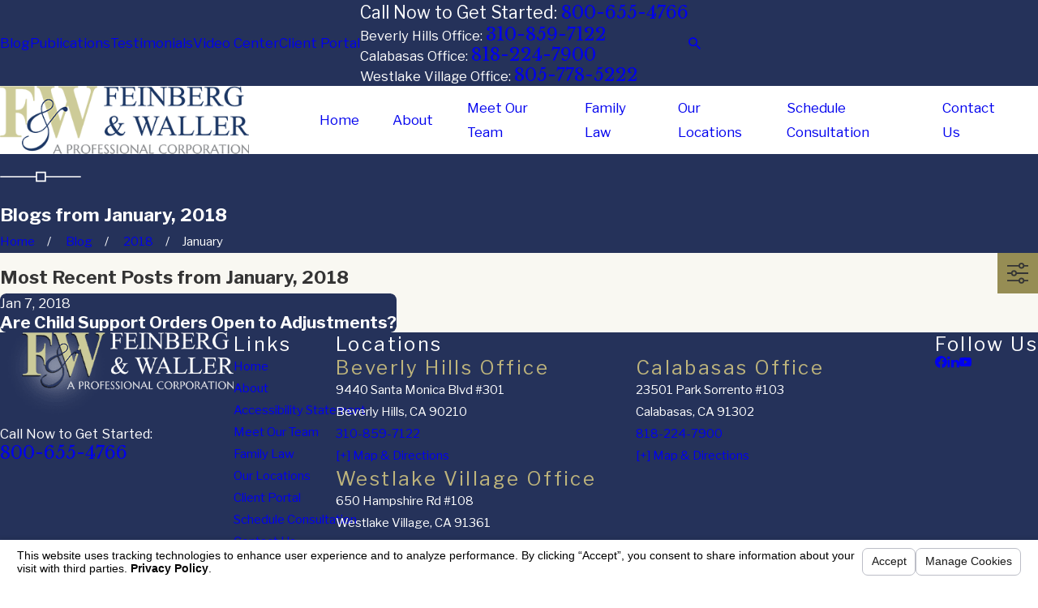

--- FILE ---
content_type: text/html; charset=utf-8
request_url: https://www.feinbergwaller.com/sa.svc
body_size: 165
content:
<html><head><title>Request Rejected</title></head><body>The requested URL was rejected. Please consult with your administrator.<br><br>Your support ID is: 4420481924047970784<br><br><a href='javascript:history.back();'>[Go Back]</a></body></html>

--- FILE ---
content_type: image/svg+xml; charset=utf-8
request_url: https://www.feinbergwaller.com/cms/svg/site/l7m5sujotst.24.2601151620172.svg
body_size: 16951
content:
<?xml version="1.0" encoding="UTF-8" standalone="no"?>
<svg xmlns="http://www.w3.org/2000/svg" viewBox="0 0 24 24">
<style>
	g path { stroke: none; }
	g.root { display: none; }
	g.root:target { display: inline; }
	g line { stroke: black; }
	g circle { stroke: black; }
	g polyline { stroke: black; }
</style>
<g class="root" id="01" data-name="01">
	<path class="fill-secondary" d="M0.002 3.981h8.487v3.614h-0.305c-0.07-0.849-0.246-1.478-0.53-1.885-0.284-0.409-0.696-0.696-1.235-0.864-0.297-0.093-0.845-0.14-1.647-0.14h-0.935v5.174h0.29c0.446 0 0.809-0.084 1.09-0.251 0.282-0.167 0.52-0.449 0.716-0.845 0.196-0.396 0.323-0.932 0.383-1.607h0.26v6.326h-0.26c-0.094-1.195-0.35-1.983-0.767-2.364-0.418-0.38-0.891-0.572-1.42-0.572h-0.29v3.855c0 0.644 0.029 1.047 0.085 1.207 0.057 0.161 0.168 0.301 0.333 0.423 0.166 0.12 0.389 0.181 0.671 0.181h0.333v0.344H0.002v-0.344h0.333c0.292 0 0.527-0.065 0.704-0.195 0.128-0.087 0.228-0.236 0.297-0.446 0.054-0.149 0.081-0.538 0.081-1.171V6.137c0-0.644-0.027-1.047-0.081-1.207-0.055-0.161-0.165-0.301-0.33-0.423-0.166-0.12-0.389-0.181-0.671-0.181H0.002V3.981Zm21.389 0v0.344c0.391 0.013 0.655 0.092 0.794 0.237 0.139 0.145 0.207 0.346 0.207 0.599 0 0.173-0.019 0.362-0.06 0.567-0.04 0.204-0.145 0.585-0.32 1.143l-1.639 5.397l-1.833-5.964c-0.222-0.731-0.333-1.167-0.333-1.31 0-0.131 0.03-0.246 0.089-0.348 0.06-0.103 0.141-0.175 0.245-0.219 0.149-0.062 0.393-0.096 0.734-0.102V3.981h-4.875v0.344c0.312 0 0.547 0.053 0.709 0.158 0.16 0.105 0.302 0.281 0.426 0.525 0.124 0.245 0.299 0.733 0.527 1.464l0.416 1.338l-1.581 4.775l-1.973-6.113c-0.243-0.762-0.363-1.26-0.363-1.496 0-0.18 0.058-0.33 0.174-0.451 0.116-0.12 0.349-0.187 0.701-0.199V3.981h-4.363v0.344c0.316 0.037 0.542 0.164 0.675 0.381 0.134 0.216 0.369 0.842 0.704 1.876l3.309 10.283h0.275l2.745-8.118l2.492 8.118h0.29l3.153-10.394c0.282-0.885 0.438-1.365 0.467-1.44 0.099-0.229 0.213-0.4 0.341-0.511 0.128-0.111 0.286-0.176 0.475-0.195V3.981h-2.611Z" />
	<path class="fill-primary" d="M16.537 9.282c-0.112-0.118-0.246-0.176-0.403-0.176-0.561 0-1.211 0.403-1.951 1.211-0.314 0.348-1.166 1.435-2.555 3.262-0.651-1.457-1.031-2.416-1.143-2.875 0.941-0.347 1.628-0.698 2.059-1.05 0.432-0.353 0.647-0.777 0.647-1.269 0-0.358-0.112-0.644-0.336-0.857-0.224-0.213-0.521-0.32-0.891-0.32-0.471 0-0.897 0.23-1.278 0.691-0.393 0.494-0.589 1.089-0.589 1.786 0 0.033 0.027 0.302 0.084 0.809-2.343 0.753-3.514 1.797-3.514 3.134 0 0.573 0.184 1.037 0.554 1.389 0.37 0.354 0.862 0.53 1.48 0.53 1.042 0 2.001-0.527 2.875-1.581 0.179 0.471 0.269 0.885 0.269 1.245 0 1.11-0.451 2.093-1.354 2.95-0.903 0.858-1.891 1.286-2.968 1.286-0.561 0-1.017-0.137-1.37-0.412-0.353-0.275-0.529-0.625-0.529-1.05 0-0.381 0.128-0.7 0.387-0.959 0.168-0.168 0.409-0.32 0.723-0.454 0.258-0.112 0.387-0.184 0.387-0.219-0.023-0.023-0.062-0.033-0.118-0.033-0.348 0-0.695 0.163-1.042 0.487-0.381 0.347-0.572 0.751-0.572 1.211 0 0.572 0.229 1.048 0.69 1.429 0.459 0.381 1.065 0.572 1.815 0.572 1.155 0 2.144-0.42 2.968-1.261 0.824-0.841 1.236-1.877 1.236-3.111 0-0.684-0.124-1.3-0.37-1.85 1.513-1.939 2.276-2.92 2.286-2.942 0.606-0.717 1.059-1.075 1.362-1.075 0.079 0 0.194 0.079 0.345 0.236s0.294 0.235 0.428 0.235c0.37 0 0.554-0.179 0.554-0.538 0-0.168-0.056-0.312-0.168-0.428Zm-5.699-1.219c0.347-0.426 0.734-0.639 1.16-0.639 0.281 0 0.513 0.084 0.698 0.252 0.184 0.168 0.277 0.381 0.277 0.639 0 0.482-0.213 0.885-0.639 1.211-0.381 0.292-1.026 0.589-1.933 0.891-0.068-0.336-0.101-0.577-0.101-0.723 0-0.628 0.179-1.171 0.538-1.631Zm-2.069 7.263c-0.358 0-0.664-0.134-0.916-0.403-0.252-0.269-0.378-0.616-0.378-1.042 0-1.311 0.93-2.342 2.791-3.094 0.19 0.628 0.589 1.62 1.193 2.977-0.807 1.042-1.704 1.563-2.69 1.563Z" />
</g>
<g class="root" id="02" data-name="02">
	<path d="M0 21.943L0 21.088L24 21.088L24 21.943L0 21.943ZM3.492 18.798C3.256 18.798 3.064 18.607 3.064 18.371L3.064 9.745C3.064 9.508 3.256 9.317 3.492 9.317L5.266 9.317C5.501 9.317 5.693 9.508 5.693 9.745L5.693 18.371C5.693 18.607 5.501 18.798 5.266 18.798L3.492 18.798ZM4.839 10.172L3.919 10.172L3.919 17.945L4.839 17.945L4.839 10.172ZM7.443 18.798C7.207 18.798 7.016 18.607 7.016 18.371L7.016 9.745C7.016 9.508 7.207 9.317 7.443 9.317L9.057 9.317C9.292 9.317 9.483 9.508 9.483 9.745L9.483 18.371C9.483 18.607 9.292 18.798 9.057 18.798L7.443 18.798ZM8.629 10.172L7.871 10.172L7.871 17.945L8.629 17.945L8.629 10.172ZM11.072 18.798C10.836 18.798 10.645 18.607 10.645 18.371L10.645 9.745C10.645 9.508 10.836 9.317 11.072 9.317L12.725 9.317C12.962 9.317 13.153 9.508 13.153 9.745L13.153 18.371C13.153 18.607 12.962 18.798 12.725 18.798L11.072 18.798ZM12.299 10.172L11.5 10.172L11.5 17.945L12.299 17.945L12.299 10.172ZM14.943 18.798C14.707 18.798 14.516 18.607 14.516 18.371L14.516 9.745C14.516 9.508 14.707 9.317 14.943 9.317L16.596 9.317C16.832 9.317 17.024 9.508 17.024 9.745L17.024 18.371C17.024 18.607 16.832 18.798 16.596 18.798L14.943 18.798ZM16.17 10.172L15.371 10.172L15.371 17.945L16.17 17.945L16.17 10.172ZM18.855 18.798C18.619 18.798 18.427 18.607 18.427 18.371L18.427 9.745C18.427 9.508 18.619 9.317 18.855 9.317L20.508 9.317C20.744 9.317 20.935 9.508 20.935 9.745L20.935 18.371C20.935 18.607 20.744 18.798 20.508 18.798L18.855 18.798ZM20.081 10.172L19.282 10.172L19.282 17.945L20.081 17.945L20.081 10.172ZM22.838 20.138L1.462 20.091L1.464 19.237L22.84 19.285L22.838 20.138ZM22.553 8.881C22.553 8.881 22.552 8.881 22.552 8.881L1.525 8.881C1.33 8.881 1.16 8.749 1.111 8.561C1.063 8.373 1.147 8.175 1.317 8.081L12.1 2.11C12.231 2.038 12.392 2.039 12.522 2.115L22.749 8.074C22.887 8.145 22.981 8.289 22.981 8.455C22.981 8.69 22.79 8.881 22.553 8.881ZM12.301 2.976L3.177 8.027L20.971 8.027L12.301 2.976Z" />
</g>
<g class="root" id="03" data-name="03">
	<path d="M14.985 6.512a2.983 2.983 0 1 0-2.983 2.983a2.987 2.987 0 0 0 2.983-2.983zm-5.26 0a2.276 2.276 0 1 1 2.276 2.277a2.279 2.279 0 0 1-2.276-2.277z" />
	<path d="M23.979 23.48l-2.88-7.55a0.353 0.353 0 0 0-0.33-0.227h-5.451c0.033-0.054 0.066-0.107 0.1-0.161 2.097-3.472 3.153-6.51 3.137-9.026a6.554 6.554 0 0 0-13.108-0.002c-0.015 2.519 1.04 5.557 3.137 9.029 0.033 0.055 0.066 0.108 0.1 0.161h-5.451a0.353 0.353 0 0 0-0.33 0.227l-2.879 7.55a0.353 0.353 0 0 0 0.33 0.479h23.294a0.353 0.353 0 0 0 0.33-0.479zm-17.825-16.968a5.847 5.847 0 1 1 11.694 0.002c0.03 5.018-4.661 11.207-5.847 12.692-1.186-1.484-5.877-7.671-5.847-12.694zm5.578 13.482a0.353 0.353 0 0 0 0.538 0a37.493 37.493 0 0 0 2.604-3.585h5.65l0.452 1.186l-11.041 3.927l-3.935-5.113h3.127a37.493 37.493 0 0 0 2.605 3.586zm-1.809 2.281h0.002l6.586-2.342l2.555 3.319h-11.89zm-6.446-5.867h1.631l4.127 5.362l-4.167 1.482h-4.201zm16.482 6.844l-2.747-3.569l4.017-1.429l1.906 4.998z" />
</g>
<g class="root" id="04" data-name="04">
	<path d="M23.246 16.306C23.229 16.322 21.396 17.867 20.673 18.589C19.911 19.35 14.413 22.448 13.788 22.8L13.706 22.846L12.005 22.96L11.982 22.959C11.951 22.958 8.906 22.838 8.055 22.956C7.644 23.013 7.106 23.194 6.501 23.478L6.145 22.725C6.835 22.401 7.44 22.2 7.941 22.131C8.834 22.008 11.687 22.115 11.993 22.127L13.462 22.028C15.877 20.67 19.574 18.509 20.084 18.001C20.645 17.44 21.799 16.445 22.373 15.956C22.182 15.839 21.85 15.722 21.295 15.751C20.271 15.806 18.26 17.174 17.572 17.696L17.067 17.034C17.342 16.825 19.787 14.998 21.251 14.92C22.897 14.834 23.34 15.777 23.358 15.817L23.487 16.103L23.246 16.306ZM20.687 14.881C20.46 14.917 20.247 14.761 20.212 14.535C19.839 12.16 17.644 8.911 15.416 7.442C15.306 7.37 15.195 7.287 15.077 7.2C15.039 7.172 15 7.143 14.96 7.114L15.229 7.856C15.307 8.072 15.195 8.311 14.978 8.389C14.932 8.406 14.884 8.414 14.837 8.414C14.667 8.414 14.506 8.309 14.445 8.14L13.907 6.654C13.66 6.623 13.414 6.627 13.167 6.662L12.606 8.211C12.544 8.38 12.385 8.486 12.214 8.486C12.167 8.486 12.119 8.478 12.072 8.461C11.855 8.383 11.744 8.144 11.822 7.927L12.16 6.994C11.872 7.142 11.583 7.333 11.289 7.571C10.37 8.319 9.603 9.363 8.974 10.285L8.945 10.328C8.006 11.705 6.721 13.59 6.729 15.252C6.73 15.482 6.544 15.668 6.314 15.67C6.313 15.67 6.312 15.67 6.312 15.67C6.083 15.67 5.897 15.485 5.895 15.255C5.886 13.336 7.256 11.327 8.256 9.859L8.285 9.817C8.948 8.845 9.761 7.741 10.763 6.926C11.094 6.657 11.427 6.437 11.761 6.265L9.426 3.149C9.325 3.014 9.315 2.831 9.403 2.685C9.429 2.643 10 1.713 10.904 1.332C10.889 1.293 10.881 1.269 10.881 1.269C10.819 1.097 10.878 0.905 11.024 0.796C11.052 0.775 11.719 0.285 12.711 0.084C13.635-0.103 15.027-0.07 16.411 1.149C16.552 1.273 16.592 1.477 16.509 1.645C16.489 1.687 16.461 1.739 16.432 1.795C17.135 2.23 17.568 2.936 17.589 2.971C17.683 3.127 17.664 3.326 17.542 3.463L15.098 6.2C15.263 6.303 15.422 6.421 15.571 6.531C15.681 6.611 15.784 6.687 15.875 6.747C18.311 8.354 20.625 11.79 21.035 14.406C21.07 14.634 20.915 14.846 20.687 14.881ZM16.701 3.156C16.552 2.967 16.315 2.706 16.022 2.52C15.928 2.682 15.823 2.861 15.705 3.059C15.626 3.19 15.488 3.262 15.346 3.262C15.277 3.262 15.206 3.245 15.142 3.207C15.332 3.329 15.394 3.579 15.276 3.774C15.223 3.861 15.193 3.911 15.193 3.911C15.114 4.04 14.977 4.111 14.836 4.111C14.762 4.111 14.688 4.092 14.62 4.05C14.423 3.93 14.361 3.674 14.481 3.478C14.481 3.477 14.511 3.428 14.563 3.344C14.68 3.15 14.928 3.086 15.125 3.197C14.935 3.078 14.873 2.828 14.988 2.634C15.253 2.188 15.466 1.822 15.608 1.566C13.963 0.314 12.384 0.964 11.778 1.304C11.882 1.596 12.044 2.048 12.189 2.456C12.236 2.586 12.212 2.723 12.14 2.83C12.264 2.866 12.369 2.958 12.415 3.088L12.524 3.393C12.601 3.609 12.488 3.846 12.271 3.924C12.225 3.941 12.178 3.949 12.132 3.949C11.96 3.949 11.8 3.842 11.739 3.672L11.63 3.367C11.584 3.237 11.607 3.1 11.68 2.994C11.556 2.957 11.451 2.865 11.404 2.736C11.332 2.532 11.255 2.318 11.183 2.117C10.783 2.3 10.457 2.658 10.275 2.893L12.547 5.924C12.552 5.93 12.555 5.938 12.56 5.945C12.587 5.937 12.615 5.931 12.642 5.924L12.422 5.369C12.337 5.155 12.441 4.914 12.655 4.829C12.869 4.743 13.111 4.848 13.196 5.062L13.491 5.804C13.504 5.803 13.518 5.803 13.53 5.803L13.722 5.024C13.776 4.801 14.002 4.664 14.225 4.718C14.449 4.773 14.586 4.999 14.531 5.222L14.408 5.723L16.701 3.156ZM13.82 11.845C14.232 12.029 14.962 12.44 15.219 13.13C15.357 13.502 15.333 13.906 15.15 14.295C15.035 14.539 14.873 14.738 14.666 14.89C14.591 14.945 14.505 14.971 14.419 14.971C14.38 14.971 14.341 14.963 14.302 14.952C14.247 15.051 14.152 15.126 14.033 15.154C14.025 15.156 14.016 15.157 14.007 15.158C14.01 15.431 14.011 15.631 14.011 15.631C14.012 15.861 13.827 16.049 13.598 16.05C13.597 16.05 13.595 16.05 13.594 16.05C13.366 16.05 13.179 15.866 13.178 15.637C13.178 15.637 13.176 15.427 13.174 15.144C12.566 14.998 12.028 14.563 11.791 13.963C11.706 13.749 11.812 13.507 12.026 13.423C12.24 13.339 12.481 13.444 12.566 13.658C12.758 14.144 13.344 14.458 13.848 14.342C13.92 14.326 13.991 14.331 14.057 14.35C14.085 14.301 14.123 14.255 14.172 14.22C14.266 14.151 14.341 14.057 14.396 13.941C14.485 13.75 14.499 13.585 14.437 13.42C14.329 13.129 13.971 12.824 13.48 12.605C13.062 12.418 12.338 12.005 12.174 11.332C12.111 11.074 12.11 10.673 12.465 10.231C12.639 10.012 12.869 9.842 13.117 9.732L13.112 9.164C13.109 8.934 13.294 8.746 13.525 8.744C13.526 8.744 13.527 8.744 13.528 8.744C13.756 8.744 13.943 8.927 13.946 9.156L13.95 9.61C14.245 9.656 14.609 9.809 14.945 10.216C15.092 10.393 15.066 10.656 14.889 10.802C14.711 10.948 14.448 10.922 14.302 10.745C14.126 10.532 13.934 10.425 13.73 10.425C13.467 10.427 13.234 10.602 13.115 10.751C12.942 10.966 12.973 11.094 12.984 11.136C13.039 11.365 13.368 11.643 13.82 11.845ZM6.695 16.309C7.576 16.309 9.957 16.697 10.359 16.764C10.946 16.709 14.2 16.417 15.248 16.709C15.898 16.888 16.791 17.549 16.892 17.623L16.975 17.686L17.019 17.78C17.197 18.162 17.353 18.935 16.806 19.406C16.364 19.788 15.483 19.937 14.551 20.096C14.131 20.167 13.734 20.235 13.412 20.319C12.978 20.433 12.449 20.395 11.888 20.355C10.987 20.292 9.966 20.219 9.141 20.747L8.693 20.045C9.749 19.371 10.968 19.456 11.947 19.525C12.437 19.56 12.9 19.593 13.201 19.514C13.558 19.42 13.992 19.347 14.411 19.276C15.117 19.156 15.996 19.007 16.261 18.777C16.409 18.65 16.342 18.364 16.295 18.219C16 18.009 15.401 17.614 15.025 17.51C14.23 17.289 11.406 17.499 10.386 17.597L10.331 17.603L10.276 17.594C10.249 17.589 7.569 17.141 6.696 17.141C6.695 17.141 6.694 17.141 6.694 17.141C5.87 17.142 4.371 17.788 4.015 18.21L1.15 21.605L0.513 21.068L3.378 17.674C3.926 17.024 5.662 16.31 6.693 16.309C6.694 16.309 6.695 16.309 6.695 16.309ZM5.593 22.922L5.966 23.666C5.872 23.713 5.772 23.791 5.669 23.873C5.574 23.947 5.477 24.023 5.365 23.993L4.924 23.386C4.998 23.34 5.074 23.281 5.154 23.218C5.281 23.119 5.423 23.007 5.593 22.922Z" />
</g>
<g class="root" id="05" data-name="05">
	<path d="M23.011 13.61C23.011 13.61 20.041 21.062 19.356 22.777L19.202 23.166L19.122 23.134C18.711 23.668 18.131 23.952 17.498 23.952C17.403 23.952 17.307 23.943 17.209 23.929L17.182 24L16.62 23.777C16.62 23.777 16.619 23.776 16.618 23.776C16.618 23.776 16.617 23.776 16.617 23.775L2.103 18C1.62 17.808 1.242 17.44 1.037 16.964C0.831 16.488 0.824 15.96 1.016 15.478L2.145 12.647C2.145 12.647 2.145 12.647 2.145 12.647L7.082 0.264C7.124 0.161 7.204 0.078 7.306 0.034C7.409-0.01 7.524-0.012 7.628 0.029L21.777 5.659C21.992 5.745 22.097 5.989 22.011 6.204L20.144 10.886L22.269 11.732C22.271 11.732 22.271 11.732 22.272 11.733C22.273 11.733 22.273 11.734 22.274 11.734L22.766 11.929L22.725 12.034C22.854 12.166 22.958 12.328 23.028 12.512C23.161 12.861 23.154 13.252 23.011 13.61ZM19.833 11.665L17.732 16.935L18.575 17.271L20.443 12.588C20.527 12.378 20.652 12.197 20.803 12.051L19.833 11.665ZM22.242 12.808C22.189 12.668 22.089 12.563 21.962 12.512C21.683 12.401 21.351 12.574 21.222 12.898L19.267 17.801L19.045 18.36L19.045 18.36L18.871 18.796L18.091 18.485L18.265 18.05L17.421 17.714L17.241 18.169C17.175 18.334 17.017 18.434 16.85 18.434C16.798 18.434 16.746 18.424 16.695 18.404C16.479 18.318 16.375 18.074 16.461 17.859L21.075 6.284L7.707 0.964L3.112 12.49L3.112 12.49L1.796 15.788C1.687 16.062 1.691 16.362 1.808 16.632C1.924 16.903 2.139 17.112 2.414 17.221L15.334 22.362C15.17 21.849 15.171 21.274 15.385 20.739L15.435 20.614C15.443 20.592 15.447 20.573 15.452 20.531C15.465 20.436 15.486 20.293 15.6 20.131C15.734 19.943 15.996 19.898 16.185 20.032C16.372 20.164 16.418 20.422 16.289 20.611C16.287 20.62 16.285 20.636 16.283 20.648C16.274 20.712 16.261 20.808 16.214 20.924L16.165 21.049C15.864 21.805 16.22 22.714 16.928 22.997L16.931 22.997C17.224 23.114 17.957 23.306 18.479 22.597C18.501 22.567 18.527 22.542 18.556 22.519L18.577 22.466C19.261 20.752 22.231 13.3 22.231 13.3C22.297 13.136 22.301 12.962 22.242 12.808ZM16.702 19.503L16.679 19.524C16.598 19.595 16.499 19.63 16.4 19.63C16.284 19.63 16.168 19.582 16.086 19.489C15.932 19.316 15.947 19.051 16.12 18.897L16.122 18.896C16.122 18.896 16.123 18.895 16.124 18.895L16.144 18.876L16.144 18.877C16.196 18.833 16.286 18.77 16.423 18.77C16.597 18.77 16.754 18.878 16.815 19.04C16.864 19.169 16.86 19.357 16.702 19.502L16.702 19.503ZM6.568 7.282L17.692 11.707L17.381 12.486L6.257 8.06L6.568 7.282ZM7.047 5.837L8.208 2.928L8.753 2.693L19.183 6.843L19.417 7.388L18.257 10.298L17.712 10.532L7.282 6.382L7.047 5.837ZM17.633 9.597L18.483 7.466L8.832 3.627L7.983 5.758L17.633 9.597ZM13.856 13.172L5.539 9.863L5.85 9.084L14.167 12.393L13.856 13.172ZM10.046 13.484L9.482 14.898L8.937 15.132L4.664 13.432L4.429 12.887L4.993 11.474L5.538 11.24L9.811 12.94L10.046 13.484ZM5.618 12.173L5.364 12.808L8.857 14.198L9.11 13.563L5.618 12.173ZM8.265 17.412L3.397 15.475L3.707 14.696L8.576 16.633L8.265 17.412ZM14.585 19.024L14.274 19.803L9.406 17.866L9.717 17.087L14.585 19.024ZM10.337 15.238L10.901 13.824L11.446 13.59L15.718 15.29L15.953 15.835L15.389 17.248L14.844 17.483L10.571 15.783L10.337 15.238ZM14.765 16.548L15.018 15.914L11.525 14.524L11.272 15.159L14.765 16.548Z" />
</g>
<g class="root" id="06" data-name="06">
	<path d="M15.117 11.65l-4.552-2.897c-0.127-0.081-0.289-0.086-0.422-0.014C10.012 8.813 9.93 8.952 9.93 9.103v5.793c0 0.151 0.082 0.29 0.215 0.363C10.207 15.292 10.275 15.309 10.344 15.309c0.077 0 0.155-0.022 0.222-0.065l4.552-2.897C15.236 12.272 15.308 12.14 15.308 12S15.236 11.726 15.117 11.65zM10.758 14.142V9.856L14.124 12L10.758 14.142z" />
	<path d="M23.584 2.482H19.446H4.551H0.413C0.184 2.482-0.001 2.667-0.001 2.896v4.552v4.552v4.552v4.552c0 0.229 0.185 0.414 0.414 0.414h4.138h14.896h4.138c0.228 0 0.414-0.185 0.414-0.414V16.55V12V7.448V2.896C23.998 2.667 23.813 2.482 23.584 2.482zM4.137 11.586H0.827v-3.724h3.31V11.586zM0.827 12.412h3.31v3.724H0.827V12.412zM4.965 16.55V12V7.448V3.31h14.068v4.138v4.552v4.552v4.138H4.965V16.55zM23.17 11.586h-3.31v-3.724h3.31V11.586zM19.86 12.412h3.31v3.724h-3.31V12.412zM23.17 3.31v3.724h-3.31V3.31H23.17zM0.827 3.31h3.31v3.724H0.827V3.31zM0.827 20.688v-3.724h3.31v3.724H0.827zM23.17 20.688h-3.31v-3.724h3.31V20.688z" />
</g>
<g class="root" id="arrow_down" data-name="arrow-down">
	<path d="M13.006 18.316l10.823-10.823a1.217 1.217 0 0 0-1.668-1.668l-10.006 10.006l-10.006-10.006A1.234 1.234 5.402 0 0 0.399 5.642a1.201 1.201 0 0 0-0.117 1.668A0.384 0.384 5.402 0 0 0.399 7.476L11.289 18.316a1.234 1.234 0 0 0 1.668 0Z" />
</g>
<g class="root" id="arrow_left" data-name="arrow-left">
	<path d="M0.172 11.596l5.175-5.023a0.595 0.595 0 0 1 0.417-0.168h0A0.591 0.591 11.991 0 1 6.308 6.756a0.56 0.56 0 0 1-0.128 0.624l-4.171 4.049h21.385a0.572 0.572 0 1 1 0 1.142h-21.385l4.171 4.049a0.56 0.56 0 0 1 0 0.808a0.601 0.601 0 0 1-0.833 0l-5.175-5.023A0.56 0.56 11.991 0 1 0.172 11.596Z" />
</g>
<g class="root" id="arrow_right" data-name="arrow-right">
	<path d="M23.827 11.596L18.648 6.568a0.595 0.595 0 0 0-0.417-0.168h0A0.591 0.591 12 0 0 17.686 6.753a0.56 0.56 0 0 0 0.128 0.624l4.174 4.051h-21.399a0.58 0.58 0 0 0-0.589 0.572a0.58 0.58 0 0 0 0.589 0.572h21.399L17.814 16.623a0.56 0.56 0 0 0 0 0.809a0.602 0.602 0 0 0 0.834 0l5.18-5.028A0.56 0.56 12 0 0 23.827 11.596Z" />
</g>
<g class="root" id="blog_menu" data-name="blog menu">
	<path d="M16.285 0.001a3.434 3.434 0 0 0-3.304 2.571H0V4.286H12.981a3.409 3.409 0 0 0 6.609 0H24V2.572H19.59A3.434 3.434-1.715 0 0 16.285 0.001Zm0 1.714a1.714 1.714 0 1 1-1.714 1.714A1.702 1.702-1.715 0 1 16.285 1.715ZM7.714 8.572a3.434 3.434 0 0 0-3.304 2.571H0v1.714H4.41a3.409 3.409 0 0 0 6.609 0H24V11.143H11.018A3.434 3.434-1.715 0 0 7.714 8.572Zm0 1.714a1.714 1.714 0 1 1-1.714 1.714A1.702 1.702-1.715 0 1 7.714 10.286Zm8.571 6.857a3.434 3.434 0 0 0-3.304 2.571H0v1.714H12.981a3.409 3.409 0 0 0 6.609 0H24V19.715H19.59A3.434 3.434-1.715 0 0 16.285 17.143Zm0 1.714a1.714 1.714 0 1 1-1.714 1.714A1.702 1.702-1.715 0 1 16.285 18.858Z" />
</g>
<g class="root" id="button_icon" data-name="button icon">
	<path d="M23.827 11.596L18.648 6.568a0.595 0.595 0 0 0-0.417-0.168h0A0.591 0.591 12 0 0 17.686 6.753a0.56 0.56 0 0 0 0.128 0.624l4.174 4.051h-21.399a0.58 0.58 0 0 0-0.589 0.572a0.58 0.58 0 0 0 0.589 0.572h21.399L17.814 16.623a0.56 0.56 0 0 0 0 0.809a0.602 0.602 0 0 0 0.834 0l5.18-5.028A0.56 0.56 12 0 0 23.827 11.596Z" />
</g>
<g class="root" id="close" data-name="close">
	<path d="M1.285 0.002A1.498 1.498 0.012 0 0 0.012 1.5a1.498 1.498 0 0 0 0.434 0.884L10.019 11.986L0.447 21.604a1.408 1.408 0 0 0 0 1.992a1.393 1.393 0 0 0 1.962 0L11.996 14.009l9.572 9.587a1.498 1.498 0 0 0 2.007 0a1.408 1.408 0 0 0 0-1.992L14.034 11.986l9.587-9.587A1.423 1.423 0.012 0 0 21.614 0.437L11.996 10.009L2.454 0.437A1.588 1.588 0.012 0 0 1.285 0.002Z" />
</g>
<g class="root" id="cta1" data-name="cta1">
	<path d="M8.472 7.179l0.329-0.658l0.329 0.658H8.472zM24 0v24H0V0H24zM12.288 19.341c0-0.988-1.086-1.585-2.131-1.857c0.279-0.298 0.444-0.707 0.444-1.179v-0.675c0-0.982-0.713-1.695-1.696-1.695c-0.982 0-1.695 0.713-1.695 1.695v0.675c0 0.471 0.164 0.88 0.444 1.179c-1.045 0.272-2.131 0.87-2.131 1.857v0.337c0 0.191 0.155 0.346 0.346 0.346s0.346-0.155 0.346-0.346v-0.337c0-0.765 1.632-1.341 2.69-1.341s2.69 0.576 2.69 1.341v0.337c0 0.191 0.155 0.346 0.346 0.346s0.346-0.155 0.346-0.346V19.341zM6.388 6.417l-0.381 0.762h-0.161v0.16c0 0.362 0.339 0.656 0.755 0.656s0.755-0.294 0.755-0.656v-0.16h-0.161l-0.351-0.702c0.191-0.031 0.305-0.11 0.408-0.182c0.095-0.066 0.18-0.125 0.33-0.145v2.01c-0.083 0.034-0.278 0.061-0.46 0.061c-0.066 0-0.119 0.053-0.119 0.119s0.053 0.119 0.119 0.119c0.101 0 0.403-0.008 0.579-0.093c0.176 0.086 0.478 0.093 0.579 0.093c0.066 0 0.119-0.053 0.119-0.119c0-0.066-0.053-0.119-0.119-0.119c-0.182 0-0.377-0.027-0.46-0.061v-2.01c0.151 0.02 0.235 0.079 0.33 0.145c0.103 0.072 0.217 0.151 0.408 0.182l-0.351 0.702h-0.161v0.16c0 0.362 0.339 0.656 0.755 0.656c0.417 0 0.755-0.294 0.755-0.656v-0.16h-0.161l-0.381-0.762c0.099-0.05 0.178-0.121 0.193-0.197c0.012-0.064-0.03-0.127-0.094-0.139c-0.058-0.011-0.115 0.022-0.134 0.077c-0.028 0.03-0.144 0.095-0.244 0.095c-0.23 0-0.331-0.071-0.449-0.152c-0.113-0.079-0.239-0.166-0.466-0.189v-0.119c0-0.066-0.053-0.119-0.119-0.119s-0.119 0.053-0.119 0.119v0.119c-0.227 0.023-0.353 0.11-0.466 0.189c-0.117 0.082-0.219 0.152-0.449 0.152c-0.1 0-0.216-0.064-0.244-0.095c-0.019-0.054-0.076-0.088-0.134-0.077c-0.064 0.012-0.107 0.074-0.094 0.139C6.209 6.296 6.289 6.367 6.388 6.417zM17.827 11.382c0-0.132-2.634-0.238-5.884-0.238s-5.884 0.107-5.884 0.238c0 0.132 2.634 0.238 5.884 0.238S17.827 11.514 17.827 11.382zM11.942 12.098c-3.25 0-5.884 0.107-5.884 0.238s2.634 0.238 5.884 0.238s5.884-0.107 5.884-0.238S15.192 12.098 11.942 12.098zM17.827 10.428c0-0.132-2.634-0.238-5.884-0.238s-5.884 0.107-5.884 0.238s2.634 0.238 5.884 0.238S17.827 10.56 17.827 10.428zM17.827 9.474c0-0.132-2.634-0.238-5.884-0.238s-5.884 0.107-5.884 0.238s2.634 0.238 5.884 0.238S17.827 9.606 17.827 9.474zM6.058 13.291c0 0.132 2.634 0.238 5.884 0.238s5.884-0.107 5.884-0.238c0-0.132-2.634-0.238-5.884-0.238S6.058 13.159 6.058 13.291zM19.71 5.173c0-0.749-0.609-1.358-1.358-1.358H5.533c-0.749 0-1.358 0.609-1.358 1.358v9.108c0 0.749 0.609 1.358 1.358 1.358h0.675c0.191 0 0.346-0.155 0.346-0.346c0-0.191-0.155-0.346-0.346-0.346h-0.675c-0.367 0-0.666-0.299-0.666-0.666V5.173c0-0.367 0.299-0.666 0.666-0.666h12.819c0.367 0 0.666 0.299 0.666 0.666v9.108c0 0.367-0.299 0.666-0.666 0.666h-3.374c-0.107 0-0.208 0.049-0.273 0.134l-1.742 2.24v-2.027c0-0.191-0.155-0.346-0.346-0.346h-1.012c-0.191 0-0.346 0.155-0.346 0.346c0 0.191 0.155 0.346 0.346 0.346h0.666v1.707c0 0.297 0.181 0.55 0.462 0.646c0.075 0.026 0.151 0.038 0.226 0.038c0.206 0 0.401-0.094 0.535-0.265l1.654-2.126h3.204c0.749 0 1.358-0.609 1.358-1.358V5.173zM8.801 7.758c0.253 0 0.464-0.147 0.509-0.341h-1.018C8.337 7.611 8.548 7.758 8.801 7.758zM6.602 7.758c0.253 0 0.464-0.147 0.509-0.341h-1.018C6.137 7.611 6.349 7.758 6.602 7.758zM6.602 6.521l-0.329 0.658h0.658L6.602 6.521zM8.906 14.627c-0.6 0-1.003 0.403-1.003 1.003v0.675c0 0.6 0.403 1.003 1.003 1.003s1.004-0.403 1.004-1.003v-0.675C9.909 15.03 9.506 14.627 8.906 14.627z" />
</g>
<g class="root" id="cta2" data-name="cta2">
	<path d="M6.528 12.397v2.166c0 0.154-0.125 0.28-0.28 0.28h-1.824c-0.154 0-0.28-0.125-0.28-0.28v-2.166c0-0.154 0.125-0.28 0.28-0.28h1.824C6.403 12.117 6.528 12.242 6.528 12.397zM6.249 15.534h-1.824c-0.154 0-0.28 0.125-0.28 0.28v1.145c0 0.718 0.582 1.3 1.3 1.3h0.804c0.154 0 0.28-0.125 0.28-0.28v-2.166C6.528 15.66 6.403 15.534 6.249 15.534zM10.544 10.174v3.194l2.766-1.597L10.544 10.174zM10.199 16.86h0.778l-0.389-0.779L10.199 16.86zM10.588 17.604c0.304 0 0.56-0.17 0.627-0.397h-1.254C10.028 17.434 10.284 17.604 10.588 17.604zM13.412 16.081l-0.389 0.779h0.778L13.412 16.081zM13.412 17.604c0.304 0 0.56-0.17 0.627-0.397h-1.254C12.853 17.434 13.109 17.604 13.412 17.604zM6.249 8.7h-1.824c-0.154 0-0.28 0.125-0.28 0.28v2.166c0 0.154 0.125 0.28 0.28 0.28h1.824c0.154 0 0.28-0.125 0.28-0.28v-2.166C6.528 8.825 6.403 8.7 6.249 8.7zM19.576 12.117h-1.824c-0.154 0-0.28 0.125-0.28 0.28v2.166c0 0.154 0.125 0.28 0.28 0.28h1.824c0.154 0 0.28-0.125 0.28-0.28v-2.166C19.855 12.242 19.73 12.117 19.576 12.117zM6.249 5.283h-0.804c-0.718 0-1.3 0.582-1.3 1.3v1.145c0 0.154 0.125 0.28 0.28 0.28h1.824c0.154 0 0.28-0.125 0.28-0.28v-2.166C6.528 5.408 6.403 5.283 6.249 5.283zM19.576 8.7h-1.824c-0.154 0-0.28 0.125-0.28 0.28v2.166c0 0.154 0.125 0.28 0.28 0.28h1.824c0.154 0 0.28-0.125 0.28-0.28v-2.166C19.855 8.825 19.73 8.7 19.576 8.7zM19.576 15.534h-1.824c-0.154 0-0.28 0.125-0.28 0.28v2.166c0 0.154 0.125 0.28 0.28 0.28h0.803c0.718 0 1.3-0.582 1.3-1.3v-1.145C19.855 15.66 19.73 15.534 19.576 15.534zM24 0v24H0V0H24zM14.403 16.86h-0.215l-0.474-0.949c0.122-0.064 0.22-0.154 0.24-0.258c0.018-0.094-0.044-0.184-0.138-0.202c-0.083-0.016-0.164 0.031-0.193 0.107c-0.038 0.037-0.179 0.113-0.296 0.113c-0.289 0-0.41-0.085-0.564-0.192c-0.144-0.1-0.305-0.211-0.589-0.244v-0.134c0-0.096-0.078-0.173-0.173-0.173s-0.173 0.078-0.173 0.173v0.134c-0.284 0.033-0.445 0.144-0.589 0.244c-0.154 0.107-0.276 0.192-0.564 0.192c-0.118 0-0.258-0.075-0.296-0.113c-0.029-0.076-0.11-0.123-0.193-0.107c-0.094 0.018-0.156 0.108-0.138 0.202c0.02 0.104 0.118 0.194 0.24 0.258l-0.474 0.949h-0.215v0.226c0 0.476 0.444 0.863 0.991 0.863s0.991-0.387 0.991-0.863v-0.226h-0.215l-0.433-0.865c0.233-0.043 0.375-0.142 0.505-0.232c0.119-0.083 0.219-0.152 0.391-0.179v3.408c-0.109 0.04-0.349 0.072-0.57 0.072c-0.096 0-0.173 0.078-0.173 0.173s0.078 0.173 0.173 0.173c0.165 0 0.521-0.013 0.743-0.118c0.222 0.105 0.579 0.118 0.743 0.118c0.096 0 0.173-0.078 0.173-0.173s-0.078-0.173-0.173-0.173c-0.222 0-0.461-0.032-0.571-0.072v-3.408c0.172 0.027 0.272 0.097 0.391 0.179c0.129 0.09 0.271 0.189 0.505 0.232l-0.433 0.865h-0.215v0.226c0 0.476 0.444 0.863 0.991 0.863s0.991-0.387 0.991-0.863V16.86zM10.035 14.249c0.056 0.033 0.12 0.049 0.183 0.049c0.063 0 0.127-0.016 0.183-0.049l3.744-2.161c0.113-0.065 0.183-0.187 0.183-0.317c0-0.13-0.07-0.252-0.183-0.317c0 0 0 0 0 0l-3.743-2.161c-0.113-0.065-0.253-0.065-0.366 0c-0.113 0.065-0.183 0.187-0.183 0.317v4.322C9.852 14.063 9.922 14.184 10.035 14.249zM20.548 6.583c0-1.1-0.892-1.993-1.993-1.993H17.126H6.874h-1.429c-1.1 0-1.993 0.892-1.993 1.993v1.771v3.417v3.417v1.771c0 1.1 0.892 1.993 1.993 1.993h1.429h2.087c0.154 0 0.28-0.125 0.28-0.28v-0.133c0-0.154-0.125-0.28-0.28-0.28h-1.461c-0.154 0-0.28-0.125-0.28-0.28v-2.792v-3.417v-3.417v-2.792c0-0.154 0.125-0.28 0.28-0.28h9c0.154 0 0.28 0.125 0.28 0.28v2.792v3.417v3.417v2.792c0 0.154-0.125 0.28-0.28 0.28H15.039c-0.154 0-0.28 0.125-0.28 0.28v0.133c0 0.154 0.125 0.28 0.28 0.28h2.087h1.429c1.1 0 1.993-0.892 1.993-1.993v-1.771v-3.417v-3.417V6.583zM18.555 5.283h-0.803c-0.154 0-0.28 0.125-0.28 0.28v2.166c0 0.154 0.125 0.28 0.28 0.28h1.824c0.154 0 0.28-0.125 0.28-0.28v-1.145C19.855 5.865 19.273 5.283 18.555 5.283z" />
</g>
<g class="root" id="cta3" data-name="cta3">
	<path d="M11.416 12.09l1.264 2.53h-2.529L11.416 12.09zM11.416 16.568c0.948 0 1.73-0.589 1.83-1.344H9.585C9.685 15.979 10.468 16.568 11.416 16.568zM18.819 12.09l-1.264 2.53h2.529L18.819 12.09zM18.819 16.568c0.948 0 1.73-0.589 1.83-1.344H16.989C17.088 15.979 17.871 16.568 18.819 16.568zM24 0v24H0V0H24zM17.845 7.432h0.477v2.815h0.605v-3.42h-1.082V7.432zM8.104 15.01H3.34V7.432h0.477v-0.605H2.736v8.787h5.368V15.01zM4.899 13.451V5.873h3.594c1.501 0 2.035 1.052 2.035 2.035v2.338h0.605v-2.338c0-0.984 0.535-2.035 2.035-2.035h3.594v3.984h0.605v-4.589H13.169c-0.826 0-1.512 0.274-1.984 0.793c-0.139 0.153-0.257 0.327-0.354 0.517c-0.097-0.19-0.215-0.364-0.354-0.517c-0.472-0.519-1.158-0.793-1.984-0.793H4.294v8.787h4.199v-0.605H4.899zM21.264 14.62h-0.505l-1.353-2.706c0.348-0.158 0.637-0.393 0.684-0.637c0.031-0.164-0.077-0.322-0.241-0.353c-0.154-0.029-0.303 0.064-0.346 0.212c-0.083 0.113-0.53 0.367-0.909 0.367c-0.804 0-1.157-0.246-1.566-0.53c-0.384-0.267-0.814-0.566-1.609-0.627v-0.488c0-0.167-0.135-0.302-0.302-0.302c-0.167 0-0.302 0.135-0.302 0.302v0.488c-0.795 0.061-1.225 0.36-1.609 0.627c-0.409 0.284-0.761 0.53-1.566 0.53c-0.379 0-0.826-0.254-0.909-0.367c-0.043-0.148-0.192-0.241-0.346-0.212c-0.164 0.031-0.272 0.189-0.241 0.353c0.046 0.244 0.335 0.479 0.683 0.637l-1.353 2.706h-0.505v0.442c0 1.164 1.097 2.112 2.446 2.112c1.349 0 2.446-0.947 2.446-2.112v-0.442h-0.505l-1.268-2.538c0.704-0.084 1.104-0.363 1.464-0.613c0.353-0.246 0.665-0.463 1.263-0.517v6.935c-0.291 0.15-1.035 0.241-1.646 0.241c-0.167 0-0.302 0.135-0.302 0.302c0 0.167 0.135 0.302 0.302 0.302c0.246 0 1.366-0.018 1.948-0.326c0.582 0.308 1.703 0.326 1.948 0.326c0.167 0 0.302-0.135 0.302-0.302c0-0.167-0.135-0.302-0.302-0.302c-0.611 0-1.355-0.091-1.646-0.241v-6.935c0.598 0.054 0.91 0.271 1.263 0.517c0.36 0.251 0.76 0.529 1.464 0.613l-1.268 2.538h-0.505v0.442c0 1.164 1.097 2.112 2.446 2.112c1.349 0 2.446-0.947 2.446-2.112V14.62z" />
</g>
<g class="root" id="flair" data-name="flair">
	<path d="M23.798 12.199L13.612 12.199L13.612 13.485L10.597 13.485L10.597 12.198C10.594 12.198 10.592 12.199 10.589 12.199L0.201 12.199C0.089 12.199 0 12.11 0 12C0 11.89 0.089 11.801 0.201 11.801L10.589 11.801C10.592 11.801 10.594 11.802 10.597 11.802L10.597 10.515L13.612 10.515L13.612 11.801L23.798 11.801C23.909 11.801 24 11.89 24 12C24 12.11 23.909 12.199 23.798 12.199ZM13.209 10.913L11.001 10.913L11.001 13.088L13.209 13.088L13.209 10.913Z" />
</g>
<g class="root" id="menu" data-name="menu">
	<path d="M0 19.8V18.6H12v1.2ZM0 12.6V11.4H18v1.2ZM0 5.4V4.2H24V5.4Z" />
</g>
<g class="root" id="phone" data-name="phone">
	<path d="M2.258 1.369L3.51 0.118a0.446 0.446 0 0 1 0.604 0L9.365 5.369a0.46 0.46 0 0 1 0 0.619l-1.252 1.252l-1.439 1.151a12.416 12.416 0 0 0 3.568 5.323A12.502 12.502-3.18 0 0 15.523 17.281l1.165-1.439l1.223-1.223a0.46 0.46 0 0 1 0.619 0L23.824 19.957a0.446 0.446 0 0 1 0 0.604l-1.252 1.252a8.028 8.028 0 0 1-4.776 2.187c-2.59-0.532-7.294-3.438-10.79-6.934S0.604 8.75 0.057 6.175A8.2 8.2-3.18 0 1 2.258 1.369Z" />
</g>
<g class="root" id="play" data-name="play">
	<path d="M22.727 13.882L3.271 23.768a2.24 2.24 0 0 1-3.018-1.052A2.187 2.187 0.011 0 1 0.011 21.77V2.209A2.177 2.177 0.011 0 1 1.062 0.316A2.65 2.65 0.011 0 1 2.219 0A3.155 3.155 0.011 0 1 3.166 0.21L22.727 9.886a2.314 2.314 0 0 1 1.262 1.998A2.398 2.398 0.011 0 1 22.727 13.882Z" />
</g>
<g class="root" id="plus" data-name="plus">
	<path d="M0.215 11.264c-0.323 0.44-0.279 1.056 0.117 1.437 0.198 0.154 0.432 0.235 0.682 0.235l9.94 0.015l0.022 9.947c0 0.572 0.462 1.034 1.034 1.034h0c0.557 0 1.012-0.454 1.019-1.019V12.971H22.959c0.564-0.022 1.012-0.469 1.041-1.034 0-0.572-0.462-1.034-1.034-1.034h0l-9.932-0.037V0.928c-0.103-0.564-0.645-0.946-1.209-0.843-0.44 0.081-0.777 0.425-0.843 0.865l-0.022 9.947l-9.91-0.015c-0.315 0.007-0.616 0.147-0.828 0.381Z" />
</g>
<g class="root" id="scroll_left" data-name="scroll-left">
	<path d="M0.172 11.596l5.175-5.024a0.595 0.595 0 0 1 0.417-0.168h0A0.591 0.591 11.991 0 1 6.308 6.756a0.56 0.56 0 0 1-0.128 0.624l-4.171 4.049h21.385a0.572 0.572 0 1 1 0 1.142h-21.385l4.171 4.049a0.56 0.56 0 0 1 0 0.808a0.601 0.601 0 0 1-0.833 0l-5.175-5.024A0.56 0.56 11.991 0 1 0.172 11.596Z" />
</g>
<g class="root" id="scroll_right" data-name="scroll-right">
	<path d="M23.827 11.596L18.648 6.568a0.595 0.595 0 0 0-0.417-0.168h0A0.591 0.591 12 0 0 17.686 6.753a0.56 0.56 0 0 0 0.128 0.624l4.174 4.051h-21.399a0.58 0.58 0 0 0-0.589 0.572a0.58 0.58 0 0 0 0.589 0.572h21.399L17.814 16.623a0.56 0.56 0 0 0 0 0.809a0.602 0.602 0 0 0 0.834 0l5.18-5.028A0.56 0.56 12 0 0 23.827 11.596Z" />
</g>
<g class="root" id="search" data-name="search">
	<path d="M2.771 8.945a6.153 6.153 0 1 1 1.802 4.376A5.954 5.954-858.836 0 1 2.771 8.945Zm13.317 6.177l-0.384-0.384a8.546 8.546 0 0 0 2.124-5.792a8.69 8.69 0 0 0-2.574-6.338a8.524 8.524 0 0 0-6.306-2.606a8.9 8.9 0 0 0-8.947 8.945a8.521 8.521 0 0 0 2.607 6.306a8.681 8.681 0 0 0 6.338 2.574a8.546 8.546 0 0 0 5.792-2.123l0.384 0.384v1.094l6.818 6.818l2.06-2.06l-6.818-6.818Z" />
</g>
<g class="root" id="site" data-name="site">
	<path d="M12.196 0h-0.482a11.967 11.967 0 0 0 0 23.925l0.249 0l0.241 0a11.817 11.817 0 0 0 3.05-0.449l-0.208-0.715L14.938 22.438l-0.241-0.831a4.255 4.255 0 0 1-2.177 1.197V18.44c0.432 0 0.831 0 1.288 0l-0.324-1.139l-0.964 0V12.731H17.847c0 0.598-0.075 1.188-0.15 1.762l1.064 0.565a19.994 19.994 0 0 0 0.208-2.327h3.806A10.878 10.878-0.02 0 1 21.753 16.62l0.989 0.532A11.967 11.967-0.02 0 0 12.196 0Zm7.853 4.745c-0.723 0.158-1.488 0.291-2.302 0.399a12.789 12.789 0 0 0-0.731-1.521a9.141 9.141 0 0 0-1.338-1.845a10.87 10.87 0 0 1 4.363 2.967Zm-13.122 1.662c1.413 0.15 2.925 0.241 4.471 0.258v4.986H6.055a17.452 17.452 0 0 1 0.831-5.227Zm4.471-5.202V5.51c-1.404 0-2.767-0.091-4.055-0.224C8.29 3.025 9.769 1.471 11.39 1.172Zm1.122 0c1.662 0.291 3.108 1.837 4.08 4.155-1.296 0.133-2.668 0.216-4.08 0.224Zm-4.288 0.615A9.773 9.773-0.02 0 0 6.894 3.632A14.219 14.219-0.02 0 0 6.163 5.152c-0.831-0.108-1.579-0.241-2.294-0.399A10.87 10.87-0.02 0 1 8.232 1.787ZM3.088 5.734c0.831 0.191 1.729 0.366 2.693 0.499A18.972 18.972-0.02 0 0 4.966 11.634H1.118A10.729 10.729-0.02 0 1 3.088 5.734ZM4.966 12.731a18.806 18.806 0 0 0 0.831 4.986c-0.956 0.141-1.861 0.307-2.684 0.499a10.803 10.803 0 0 1-1.961-5.485ZM3.861 19.197c0.723-0.158 1.488-0.291 2.302-0.399a13.554 13.554 0 0 0 0.731 1.529a9.366 9.366 0 0 0 1.338 1.837a10.803 10.803 0 0 1-4.371-2.975Zm7.529 3.573c-1.662-0.291-3.066-1.845-4.047-4.105 1.288-0.133 2.651-0.208 4.047-0.224Zm0-5.452c-1.537 0-3.05 0.1-4.463 0.258a17.452 17.452 0 0 1-0.831-4.853h5.327ZM12.512 11.634V6.648c1.554 0 3.075-0.108 4.496-0.266a18.017 18.017 0 0 1 0.831 5.235H12.512Zm6.465 0a18.964 18.964 0 0 0-0.831-5.368c0.964-0.133 1.861-0.307 2.693-0.499A10.803 10.803-0.02 0 1 22.792 11.634Z" />
	<path d="M22.526 18.332l-8.726-4.645l-0.091 0h0c-0.05 0-0.066 0.075 0 0.158l2.726 9.515c0 0.075 0.05 0.108 0.091 0.108s0 0 0 0a0.116 0.116 0 0 0 0.083-0.083l1.355-2.493a0.233 0.233 0 0 1 0.116-0.1h0a0.166 0.166 0 0 1 0.141 0.075h0l2.493 3.033a0.274 0.274 0 0 0 0.199 0.1h0.075l0.091-0.05l1.055-0.831a0.266 0.266 0 0 0 0.042-0.374l-2.493-3.05h0a0.166 0.166 0 0 1 0-0.233a0.258 0.258 0 0 1 0.083 0l2.751-0.831C22.65 18.49 22.659 18.399 22.526 18.332Z" />
</g>
<g class="root" id="star" data-name="star">
	<polygon points="12 18.1 19.4 23.5 16.6 14.7 24 9.5 15 9.5 12 0.5 9 9.5 0 9.5 7.4 14.7 4.6 23.5" xmlns="http://www.w3.org/2000/svg" />
</g>
<g class="root" id="svg_2" data-name="svg#2">
	<path d="M9.442 10.732H4.971v-0.391c0-0.235 0.32-0.519 0.855-0.761c0.558-0.251 1.153-0.369 1.38-0.369s0.822 0.117 1.38 0.369c0.535 0.241 0.855 0.526 0.855 0.761V10.732zM8.335 14.743h-2.258v2.258h2.258V14.743zM7.206 8.52c0.623 0 1.129-0.507 1.129-1.129v-0.79c0-0.614-0.486-1.076-1.129-1.076s-1.129 0.463-1.129 1.076v0.79C6.077 8.013 6.584 8.52 7.206 8.52zM13.129 14.743h-2.258v2.258h2.258V14.743zM16.057 5.524c-0.644 0-1.129 0.463-1.129 1.076v0.79c0 0.623 0.507 1.129 1.129 1.129s1.129-0.507 1.129-1.129v-0.79C17.185 5.987 16.7 5.524 16.057 5.524zM11.631 5.524c-0.644 0-1.129 0.463-1.129 1.076v0.79c0 0.623 0.507 1.129 1.129 1.129s1.129-0.507 1.129-1.129v-0.79C12.76 5.987 12.275 5.524 11.631 5.524zM15.665 17.001h2.258v-2.258h-2.258V17.001zM24 0v24H0V0H24zM20.827 10.732h-1.844v-0.391c0-0.784-0.907-1.299-1.735-1.575c0.385-0.334 0.629-0.826 0.629-1.375v-0.79c0-0.991-0.8-1.768-1.821-1.768s-1.821 0.777-1.821 1.768v0.79c0 1.004 0.817 1.821 1.821 1.821c0.227 0 0.822 0.117 1.38 0.369c0.535 0.241 0.855 0.526 0.855 0.761v0.391H14.558v-0.391c0-0.784-0.907-1.299-1.735-1.575c0.385-0.334 0.629-0.826 0.629-1.375v-0.79c0-0.991-0.8-1.768-1.821-1.768s-1.821 0.777-1.821 1.768v0.79c0 1.004 0.817 1.821 1.821 1.821c0.227 0 0.822 0.117 1.38 0.369c0.535 0.241 0.855 0.526 0.855 0.761v0.391H10.134v-0.391c0-0.784-0.907-1.299-1.735-1.575c0.385-0.334 0.629-0.826 0.629-1.375v-0.79c0-0.991-0.8-1.768-1.821-1.768s-1.821 0.777-1.821 1.768v0.79c0 0.548 0.244 1.041 0.629 1.375c-0.828 0.276-1.735 0.791-1.735 1.575v0.391H3.173v2.536H3.91v5.9h16.18v-5.9h0.737V10.732zM3.865 11.424h16.271v1.152h-3.341v0.692h2.604v5.208H4.602v-5.208h9.979v-0.692H3.865V11.424zM9.027 14.051H5.385v3.642h3.642V14.051zM13.821 14.051H10.179v3.642H13.821V14.051zM14.973 17.693h3.642V14.051H14.973V17.693z" />
</g>
</svg>